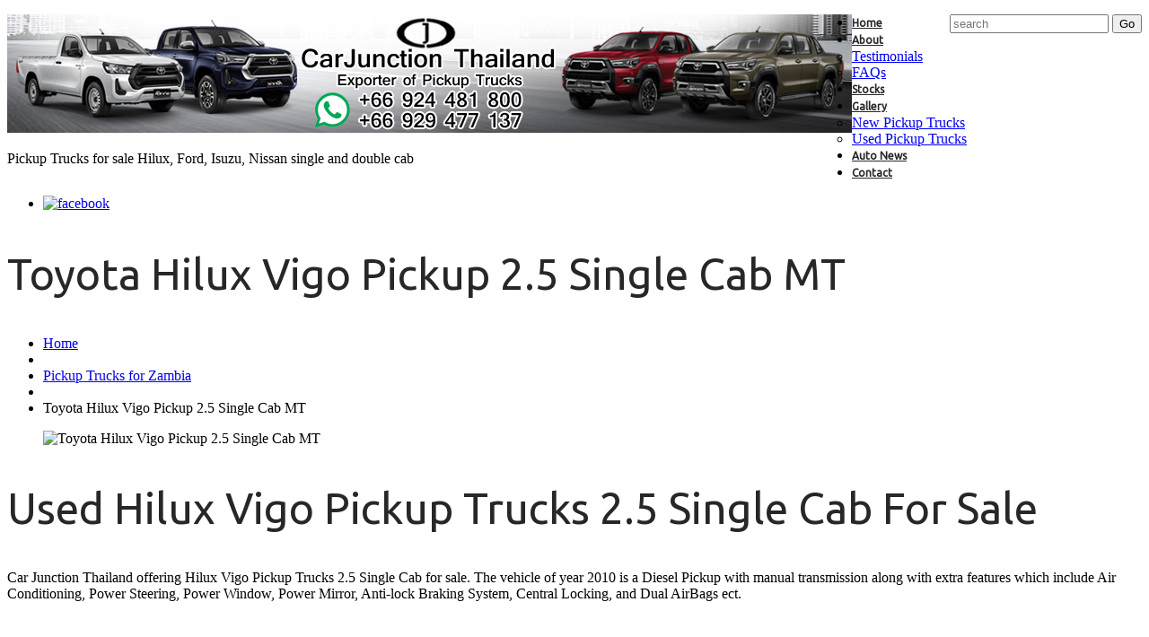

--- FILE ---
content_type: text/html; charset=UTF-8
request_url: https://www.pickups4africa.com/toyota-hilux-vigo-pickup-2-5-single-cab-mt/
body_size: 17542
content:
<!DOCTYPE html>
<!--[if lt IE 7 ]><html class="ie ie6" dir="ltr" lang="en-US"> <![endif]-->
<!--[if IE 7 ]><html class="ie ie7" dir="ltr" lang="en-US"> <![endif]-->
<!--[if IE 8 ]><html class="ie ie8" dir="ltr" lang="en-US"> <![endif]-->
<!--[if IE 9 ]><html class="ie ie9" dir="ltr" lang="en-US"> <![endif]-->
<!--[if (gt IE 9)|!(IE)]><!--><html dir="ltr" lang="en-US"> <!--<![endif]-->
<head>
	<title>Used Hilux Vigo Pickup Trucks 2.5 Single Cab For Sale | Single and Double cab Pickups for Zambia</title>
	<meta name="description" content="Used Hilux Vigo Pickup Trucks 2.5 Single Cab For Sale | Single and Double cab Pickups for Zambia | Pickup Trucks for sale Hilux, Ford, Isuzu, Nissan single and double cab" />
	<meta charset="UTF-8" />
	<meta name="viewport" content="width=device-width, initial-scale=1.0">
	<link rel="profile" href="//gmpg.org/xfn/11" />
		<link rel="icon" href="https://www.pickups4africa.com/wp-content/themes/theme52831/favicon.ico" type="image/x-icon" />
		<link rel="pingback" href="https://www.pickups4africa.com/xmlrpc.php" />
	<link rel="alternate" type="application/rss+xml" title="Single and Double cab Pickups for Zambia" href="https://www.pickups4africa.com/feed/" />
	<link rel="alternate" type="application/atom+xml" title="Single and Double cab Pickups for Zambia" href="https://www.pickups4africa.com/feed/atom/" />
	<link rel="stylesheet" type="text/css" media="all" href="https://www.pickups4africa.com/wp-content/themes/theme52831/bootstrap/css/bootstrap.css" />
	<link rel="stylesheet" type="text/css" media="all" href="https://www.pickups4africa.com/wp-content/themes/theme52831/bootstrap/css/responsive.css" />
	<link rel="stylesheet" type="text/css" media="all" href="https://www.pickups4africa.com/wp-content/themes/CherryFramework/css/camera.css" />
	<link rel="stylesheet" type="text/css" media="all" href="https://www.pickups4africa.com/wp-content/themes/theme52831/style.css" />
	
		<!-- All in One SEO 4.9.3 - aioseo.com -->
	<meta name="description" content="CJ Thailand offering Hilux Vigo Pickup Trucks 2.5 Single Cab for sale. This model of year 2010 is a Diesel Pickup with manual transmission. Air Conditioning, Power Steering, Power Window, Power Mirror, Anti-lock Braking System, Central Locking, and Dual AirBags ect. are some prominent features of this vehicle." />
	<meta name="robots" content="max-image-preview:large" />
	<meta name="google-site-verification" content="CA7SXziXrgkj2-h_H4JVmUAPNwrMQ8z5yoYXjhR2QmQ" />
	<meta name="keywords" content="single cab diesel manual pickups,pickup trucks for zambia" />
	<link rel="canonical" href="https://www.pickups4africa.com/toyota-hilux-vigo-pickup-2-5-single-cab-mt/" />
	<meta name="generator" content="All in One SEO (AIOSEO) 4.9.3" />
		<script type="application/ld+json" class="aioseo-schema">
			{"@context":"https:\/\/schema.org","@graph":[{"@type":"Article","@id":"https:\/\/www.pickups4africa.com\/toyota-hilux-vigo-pickup-2-5-single-cab-mt\/#article","name":"Used Hilux Vigo Pickup Trucks 2.5 Single Cab For Sale | Single and Double cab Pickups for Zambia","headline":"Toyota Hilux Vigo Pickup 2.5 Single Cab MT","author":{"@id":"https:\/\/www.pickups4africa.com\/author\/#author"},"publisher":{"@id":"https:\/\/www.pickups4africa.com\/#organization"},"image":{"@type":"ImageObject","url":"https:\/\/www.pickups4africa.com\/wp-content\/uploads\/2018\/04\/03-6.jpg","width":578,"height":387},"datePublished":"2018-04-11T11:23:27+00:00","dateModified":"2019-12-05T10:45:37+00:00","inLanguage":"en-US","mainEntityOfPage":{"@id":"https:\/\/www.pickups4africa.com\/toyota-hilux-vigo-pickup-2-5-single-cab-mt\/#webpage"},"isPartOf":{"@id":"https:\/\/www.pickups4africa.com\/toyota-hilux-vigo-pickup-2-5-single-cab-mt\/#webpage"},"articleSection":"Pickup Trucks for Zambia, Single Cab diesel manual pickups"},{"@type":"BreadcrumbList","@id":"https:\/\/www.pickups4africa.com\/toyota-hilux-vigo-pickup-2-5-single-cab-mt\/#breadcrumblist","itemListElement":[{"@type":"ListItem","@id":"https:\/\/www.pickups4africa.com#listItem","position":1,"name":"Home","item":"https:\/\/www.pickups4africa.com","nextItem":{"@type":"ListItem","@id":"https:\/\/www.pickups4africa.com\/category\/pickup-trucks-for-zambia\/#listItem","name":"Pickup Trucks for Zambia"}},{"@type":"ListItem","@id":"https:\/\/www.pickups4africa.com\/category\/pickup-trucks-for-zambia\/#listItem","position":2,"name":"Pickup Trucks for Zambia","item":"https:\/\/www.pickups4africa.com\/category\/pickup-trucks-for-zambia\/","nextItem":{"@type":"ListItem","@id":"https:\/\/www.pickups4africa.com\/toyota-hilux-vigo-pickup-2-5-single-cab-mt\/#listItem","name":"Toyota Hilux Vigo Pickup 2.5 Single Cab MT"},"previousItem":{"@type":"ListItem","@id":"https:\/\/www.pickups4africa.com#listItem","name":"Home"}},{"@type":"ListItem","@id":"https:\/\/www.pickups4africa.com\/toyota-hilux-vigo-pickup-2-5-single-cab-mt\/#listItem","position":3,"name":"Toyota Hilux Vigo Pickup 2.5 Single Cab MT","previousItem":{"@type":"ListItem","@id":"https:\/\/www.pickups4africa.com\/category\/pickup-trucks-for-zambia\/#listItem","name":"Pickup Trucks for Zambia"}}]},{"@type":"Organization","@id":"https:\/\/www.pickups4africa.com\/#organization","name":"Pickups 4 Africa","description":"Pickup Trucks for sale Hilux, Ford, Isuzu, Nissan single and double cab","url":"https:\/\/www.pickups4africa.com\/","telephone":"+66 929 477 137","sameAs":["https:\/\/www.facebook.com\/CarJunctionThailand"]},{"@type":"Person","@id":"https:\/\/www.pickups4africa.com\/author\/#author","url":"https:\/\/www.pickups4africa.com\/author\/"},{"@type":"WebPage","@id":"https:\/\/www.pickups4africa.com\/toyota-hilux-vigo-pickup-2-5-single-cab-mt\/#webpage","url":"https:\/\/www.pickups4africa.com\/toyota-hilux-vigo-pickup-2-5-single-cab-mt\/","name":"Used Hilux Vigo Pickup Trucks 2.5 Single Cab For Sale | Single and Double cab Pickups for Zambia","description":"CJ Thailand offering Hilux Vigo Pickup Trucks 2.5 Single Cab for sale. This model of year 2010 is a Diesel Pickup with manual transmission. Air Conditioning, Power Steering, Power Window, Power Mirror, Anti-lock Braking System, Central Locking, and Dual AirBags ect. are some prominent features of this vehicle.","inLanguage":"en-US","isPartOf":{"@id":"https:\/\/www.pickups4africa.com\/#website"},"breadcrumb":{"@id":"https:\/\/www.pickups4africa.com\/toyota-hilux-vigo-pickup-2-5-single-cab-mt\/#breadcrumblist"},"author":{"@id":"https:\/\/www.pickups4africa.com\/author\/#author"},"creator":{"@id":"https:\/\/www.pickups4africa.com\/author\/#author"},"image":{"@type":"ImageObject","url":"https:\/\/www.pickups4africa.com\/wp-content\/uploads\/2018\/04\/03-6.jpg","@id":"https:\/\/www.pickups4africa.com\/toyota-hilux-vigo-pickup-2-5-single-cab-mt\/#mainImage","width":578,"height":387},"primaryImageOfPage":{"@id":"https:\/\/www.pickups4africa.com\/toyota-hilux-vigo-pickup-2-5-single-cab-mt\/#mainImage"},"datePublished":"2018-04-11T11:23:27+00:00","dateModified":"2019-12-05T10:45:37+00:00"},{"@type":"WebSite","@id":"https:\/\/www.pickups4africa.com\/#website","url":"https:\/\/www.pickups4africa.com\/","name":"Single and Double cab Pickups for Zambia","description":"Pickup Trucks for sale Hilux, Ford, Isuzu, Nissan single and double cab","inLanguage":"en-US","publisher":{"@id":"https:\/\/www.pickups4africa.com\/#organization"}}]}
		</script>
		<!-- All in One SEO -->

<link rel='dns-prefetch' href='//maps.googleapis.com' />
<link rel='dns-prefetch' href='//netdna.bootstrapcdn.com' />
<link rel='dns-prefetch' href='//fonts.googleapis.com' />
<link rel="alternate" type="application/rss+xml" title="Single and Double cab Pickups for Zambia &raquo; Feed" href="https://www.pickups4africa.com/feed/" />
<link rel="alternate" type="application/rss+xml" title="Single and Double cab Pickups for Zambia &raquo; Comments Feed" href="https://www.pickups4africa.com/comments/feed/" />
<link rel="alternate" type="application/rss+xml" title="Single and Double cab Pickups for Zambia &raquo; Toyota Hilux Vigo Pickup 2.5 Single Cab MT Comments Feed" href="https://www.pickups4africa.com/toyota-hilux-vigo-pickup-2-5-single-cab-mt/feed/" />
<link rel="alternate" title="oEmbed (JSON)" type="application/json+oembed" href="https://www.pickups4africa.com/wp-json/oembed/1.0/embed?url=https%3A%2F%2Fwww.pickups4africa.com%2Ftoyota-hilux-vigo-pickup-2-5-single-cab-mt%2F" />
<link rel="alternate" title="oEmbed (XML)" type="text/xml+oembed" href="https://www.pickups4africa.com/wp-json/oembed/1.0/embed?url=https%3A%2F%2Fwww.pickups4africa.com%2Ftoyota-hilux-vigo-pickup-2-5-single-cab-mt%2F&#038;format=xml" />
<style id='wp-img-auto-sizes-contain-inline-css' type='text/css'>
img:is([sizes=auto i],[sizes^="auto," i]){contain-intrinsic-size:3000px 1500px}
/*# sourceURL=wp-img-auto-sizes-contain-inline-css */
</style>
<link rel='stylesheet' id='flexslider-css' href='https://www.pickups4africa.com/wp-content/plugins/cherry-plugin/lib/js/FlexSlider/flexslider.css?ver=2.2.0' type='text/css' media='all' />
<link rel='stylesheet' id='owl-carousel-css' href='https://www.pickups4africa.com/wp-content/plugins/cherry-plugin/lib/js/owl-carousel/owl.carousel.css?ver=1.24' type='text/css' media='all' />
<link rel='stylesheet' id='owl-theme-css' href='https://www.pickups4africa.com/wp-content/plugins/cherry-plugin/lib/js/owl-carousel/owl.theme.css?ver=1.24' type='text/css' media='all' />
<link rel='stylesheet' id='font-awesome-css' href='//netdna.bootstrapcdn.com/font-awesome/3.2.1/css/font-awesome.css?ver=3.2.1' type='text/css' media='all' />
<link rel='stylesheet' id='cherry-plugin-css' href='https://www.pickups4africa.com/wp-content/plugins/cherry-plugin/includes/css/cherry-plugin.css?ver=1.2.8.1' type='text/css' media='all' />
<style id='wp-emoji-styles-inline-css' type='text/css'>

	img.wp-smiley, img.emoji {
		display: inline !important;
		border: none !important;
		box-shadow: none !important;
		height: 1em !important;
		width: 1em !important;
		margin: 0 0.07em !important;
		vertical-align: -0.1em !important;
		background: none !important;
		padding: 0 !important;
	}
/*# sourceURL=wp-emoji-styles-inline-css */
</style>
<style id='wp-block-library-inline-css' type='text/css'>
:root{--wp-block-synced-color:#7a00df;--wp-block-synced-color--rgb:122,0,223;--wp-bound-block-color:var(--wp-block-synced-color);--wp-editor-canvas-background:#ddd;--wp-admin-theme-color:#007cba;--wp-admin-theme-color--rgb:0,124,186;--wp-admin-theme-color-darker-10:#006ba1;--wp-admin-theme-color-darker-10--rgb:0,107,160.5;--wp-admin-theme-color-darker-20:#005a87;--wp-admin-theme-color-darker-20--rgb:0,90,135;--wp-admin-border-width-focus:2px}@media (min-resolution:192dpi){:root{--wp-admin-border-width-focus:1.5px}}.wp-element-button{cursor:pointer}:root .has-very-light-gray-background-color{background-color:#eee}:root .has-very-dark-gray-background-color{background-color:#313131}:root .has-very-light-gray-color{color:#eee}:root .has-very-dark-gray-color{color:#313131}:root .has-vivid-green-cyan-to-vivid-cyan-blue-gradient-background{background:linear-gradient(135deg,#00d084,#0693e3)}:root .has-purple-crush-gradient-background{background:linear-gradient(135deg,#34e2e4,#4721fb 50%,#ab1dfe)}:root .has-hazy-dawn-gradient-background{background:linear-gradient(135deg,#faaca8,#dad0ec)}:root .has-subdued-olive-gradient-background{background:linear-gradient(135deg,#fafae1,#67a671)}:root .has-atomic-cream-gradient-background{background:linear-gradient(135deg,#fdd79a,#004a59)}:root .has-nightshade-gradient-background{background:linear-gradient(135deg,#330968,#31cdcf)}:root .has-midnight-gradient-background{background:linear-gradient(135deg,#020381,#2874fc)}:root{--wp--preset--font-size--normal:16px;--wp--preset--font-size--huge:42px}.has-regular-font-size{font-size:1em}.has-larger-font-size{font-size:2.625em}.has-normal-font-size{font-size:var(--wp--preset--font-size--normal)}.has-huge-font-size{font-size:var(--wp--preset--font-size--huge)}.has-text-align-center{text-align:center}.has-text-align-left{text-align:left}.has-text-align-right{text-align:right}.has-fit-text{white-space:nowrap!important}#end-resizable-editor-section{display:none}.aligncenter{clear:both}.items-justified-left{justify-content:flex-start}.items-justified-center{justify-content:center}.items-justified-right{justify-content:flex-end}.items-justified-space-between{justify-content:space-between}.screen-reader-text{border:0;clip-path:inset(50%);height:1px;margin:-1px;overflow:hidden;padding:0;position:absolute;width:1px;word-wrap:normal!important}.screen-reader-text:focus{background-color:#ddd;clip-path:none;color:#444;display:block;font-size:1em;height:auto;left:5px;line-height:normal;padding:15px 23px 14px;text-decoration:none;top:5px;width:auto;z-index:100000}html :where(.has-border-color){border-style:solid}html :where([style*=border-top-color]){border-top-style:solid}html :where([style*=border-right-color]){border-right-style:solid}html :where([style*=border-bottom-color]){border-bottom-style:solid}html :where([style*=border-left-color]){border-left-style:solid}html :where([style*=border-width]){border-style:solid}html :where([style*=border-top-width]){border-top-style:solid}html :where([style*=border-right-width]){border-right-style:solid}html :where([style*=border-bottom-width]){border-bottom-style:solid}html :where([style*=border-left-width]){border-left-style:solid}html :where(img[class*=wp-image-]){height:auto;max-width:100%}:where(figure){margin:0 0 1em}html :where(.is-position-sticky){--wp-admin--admin-bar--position-offset:var(--wp-admin--admin-bar--height,0px)}@media screen and (max-width:600px){html :where(.is-position-sticky){--wp-admin--admin-bar--position-offset:0px}}

/*# sourceURL=wp-block-library-inline-css */
</style><style id='global-styles-inline-css' type='text/css'>
:root{--wp--preset--aspect-ratio--square: 1;--wp--preset--aspect-ratio--4-3: 4/3;--wp--preset--aspect-ratio--3-4: 3/4;--wp--preset--aspect-ratio--3-2: 3/2;--wp--preset--aspect-ratio--2-3: 2/3;--wp--preset--aspect-ratio--16-9: 16/9;--wp--preset--aspect-ratio--9-16: 9/16;--wp--preset--color--black: #000000;--wp--preset--color--cyan-bluish-gray: #abb8c3;--wp--preset--color--white: #ffffff;--wp--preset--color--pale-pink: #f78da7;--wp--preset--color--vivid-red: #cf2e2e;--wp--preset--color--luminous-vivid-orange: #ff6900;--wp--preset--color--luminous-vivid-amber: #fcb900;--wp--preset--color--light-green-cyan: #7bdcb5;--wp--preset--color--vivid-green-cyan: #00d084;--wp--preset--color--pale-cyan-blue: #8ed1fc;--wp--preset--color--vivid-cyan-blue: #0693e3;--wp--preset--color--vivid-purple: #9b51e0;--wp--preset--gradient--vivid-cyan-blue-to-vivid-purple: linear-gradient(135deg,rgb(6,147,227) 0%,rgb(155,81,224) 100%);--wp--preset--gradient--light-green-cyan-to-vivid-green-cyan: linear-gradient(135deg,rgb(122,220,180) 0%,rgb(0,208,130) 100%);--wp--preset--gradient--luminous-vivid-amber-to-luminous-vivid-orange: linear-gradient(135deg,rgb(252,185,0) 0%,rgb(255,105,0) 100%);--wp--preset--gradient--luminous-vivid-orange-to-vivid-red: linear-gradient(135deg,rgb(255,105,0) 0%,rgb(207,46,46) 100%);--wp--preset--gradient--very-light-gray-to-cyan-bluish-gray: linear-gradient(135deg,rgb(238,238,238) 0%,rgb(169,184,195) 100%);--wp--preset--gradient--cool-to-warm-spectrum: linear-gradient(135deg,rgb(74,234,220) 0%,rgb(151,120,209) 20%,rgb(207,42,186) 40%,rgb(238,44,130) 60%,rgb(251,105,98) 80%,rgb(254,248,76) 100%);--wp--preset--gradient--blush-light-purple: linear-gradient(135deg,rgb(255,206,236) 0%,rgb(152,150,240) 100%);--wp--preset--gradient--blush-bordeaux: linear-gradient(135deg,rgb(254,205,165) 0%,rgb(254,45,45) 50%,rgb(107,0,62) 100%);--wp--preset--gradient--luminous-dusk: linear-gradient(135deg,rgb(255,203,112) 0%,rgb(199,81,192) 50%,rgb(65,88,208) 100%);--wp--preset--gradient--pale-ocean: linear-gradient(135deg,rgb(255,245,203) 0%,rgb(182,227,212) 50%,rgb(51,167,181) 100%);--wp--preset--gradient--electric-grass: linear-gradient(135deg,rgb(202,248,128) 0%,rgb(113,206,126) 100%);--wp--preset--gradient--midnight: linear-gradient(135deg,rgb(2,3,129) 0%,rgb(40,116,252) 100%);--wp--preset--font-size--small: 13px;--wp--preset--font-size--medium: 20px;--wp--preset--font-size--large: 36px;--wp--preset--font-size--x-large: 42px;--wp--preset--spacing--20: 0.44rem;--wp--preset--spacing--30: 0.67rem;--wp--preset--spacing--40: 1rem;--wp--preset--spacing--50: 1.5rem;--wp--preset--spacing--60: 2.25rem;--wp--preset--spacing--70: 3.38rem;--wp--preset--spacing--80: 5.06rem;--wp--preset--shadow--natural: 6px 6px 9px rgba(0, 0, 0, 0.2);--wp--preset--shadow--deep: 12px 12px 50px rgba(0, 0, 0, 0.4);--wp--preset--shadow--sharp: 6px 6px 0px rgba(0, 0, 0, 0.2);--wp--preset--shadow--outlined: 6px 6px 0px -3px rgb(255, 255, 255), 6px 6px rgb(0, 0, 0);--wp--preset--shadow--crisp: 6px 6px 0px rgb(0, 0, 0);}:where(.is-layout-flex){gap: 0.5em;}:where(.is-layout-grid){gap: 0.5em;}body .is-layout-flex{display: flex;}.is-layout-flex{flex-wrap: wrap;align-items: center;}.is-layout-flex > :is(*, div){margin: 0;}body .is-layout-grid{display: grid;}.is-layout-grid > :is(*, div){margin: 0;}:where(.wp-block-columns.is-layout-flex){gap: 2em;}:where(.wp-block-columns.is-layout-grid){gap: 2em;}:where(.wp-block-post-template.is-layout-flex){gap: 1.25em;}:where(.wp-block-post-template.is-layout-grid){gap: 1.25em;}.has-black-color{color: var(--wp--preset--color--black) !important;}.has-cyan-bluish-gray-color{color: var(--wp--preset--color--cyan-bluish-gray) !important;}.has-white-color{color: var(--wp--preset--color--white) !important;}.has-pale-pink-color{color: var(--wp--preset--color--pale-pink) !important;}.has-vivid-red-color{color: var(--wp--preset--color--vivid-red) !important;}.has-luminous-vivid-orange-color{color: var(--wp--preset--color--luminous-vivid-orange) !important;}.has-luminous-vivid-amber-color{color: var(--wp--preset--color--luminous-vivid-amber) !important;}.has-light-green-cyan-color{color: var(--wp--preset--color--light-green-cyan) !important;}.has-vivid-green-cyan-color{color: var(--wp--preset--color--vivid-green-cyan) !important;}.has-pale-cyan-blue-color{color: var(--wp--preset--color--pale-cyan-blue) !important;}.has-vivid-cyan-blue-color{color: var(--wp--preset--color--vivid-cyan-blue) !important;}.has-vivid-purple-color{color: var(--wp--preset--color--vivid-purple) !important;}.has-black-background-color{background-color: var(--wp--preset--color--black) !important;}.has-cyan-bluish-gray-background-color{background-color: var(--wp--preset--color--cyan-bluish-gray) !important;}.has-white-background-color{background-color: var(--wp--preset--color--white) !important;}.has-pale-pink-background-color{background-color: var(--wp--preset--color--pale-pink) !important;}.has-vivid-red-background-color{background-color: var(--wp--preset--color--vivid-red) !important;}.has-luminous-vivid-orange-background-color{background-color: var(--wp--preset--color--luminous-vivid-orange) !important;}.has-luminous-vivid-amber-background-color{background-color: var(--wp--preset--color--luminous-vivid-amber) !important;}.has-light-green-cyan-background-color{background-color: var(--wp--preset--color--light-green-cyan) !important;}.has-vivid-green-cyan-background-color{background-color: var(--wp--preset--color--vivid-green-cyan) !important;}.has-pale-cyan-blue-background-color{background-color: var(--wp--preset--color--pale-cyan-blue) !important;}.has-vivid-cyan-blue-background-color{background-color: var(--wp--preset--color--vivid-cyan-blue) !important;}.has-vivid-purple-background-color{background-color: var(--wp--preset--color--vivid-purple) !important;}.has-black-border-color{border-color: var(--wp--preset--color--black) !important;}.has-cyan-bluish-gray-border-color{border-color: var(--wp--preset--color--cyan-bluish-gray) !important;}.has-white-border-color{border-color: var(--wp--preset--color--white) !important;}.has-pale-pink-border-color{border-color: var(--wp--preset--color--pale-pink) !important;}.has-vivid-red-border-color{border-color: var(--wp--preset--color--vivid-red) !important;}.has-luminous-vivid-orange-border-color{border-color: var(--wp--preset--color--luminous-vivid-orange) !important;}.has-luminous-vivid-amber-border-color{border-color: var(--wp--preset--color--luminous-vivid-amber) !important;}.has-light-green-cyan-border-color{border-color: var(--wp--preset--color--light-green-cyan) !important;}.has-vivid-green-cyan-border-color{border-color: var(--wp--preset--color--vivid-green-cyan) !important;}.has-pale-cyan-blue-border-color{border-color: var(--wp--preset--color--pale-cyan-blue) !important;}.has-vivid-cyan-blue-border-color{border-color: var(--wp--preset--color--vivid-cyan-blue) !important;}.has-vivid-purple-border-color{border-color: var(--wp--preset--color--vivid-purple) !important;}.has-vivid-cyan-blue-to-vivid-purple-gradient-background{background: var(--wp--preset--gradient--vivid-cyan-blue-to-vivid-purple) !important;}.has-light-green-cyan-to-vivid-green-cyan-gradient-background{background: var(--wp--preset--gradient--light-green-cyan-to-vivid-green-cyan) !important;}.has-luminous-vivid-amber-to-luminous-vivid-orange-gradient-background{background: var(--wp--preset--gradient--luminous-vivid-amber-to-luminous-vivid-orange) !important;}.has-luminous-vivid-orange-to-vivid-red-gradient-background{background: var(--wp--preset--gradient--luminous-vivid-orange-to-vivid-red) !important;}.has-very-light-gray-to-cyan-bluish-gray-gradient-background{background: var(--wp--preset--gradient--very-light-gray-to-cyan-bluish-gray) !important;}.has-cool-to-warm-spectrum-gradient-background{background: var(--wp--preset--gradient--cool-to-warm-spectrum) !important;}.has-blush-light-purple-gradient-background{background: var(--wp--preset--gradient--blush-light-purple) !important;}.has-blush-bordeaux-gradient-background{background: var(--wp--preset--gradient--blush-bordeaux) !important;}.has-luminous-dusk-gradient-background{background: var(--wp--preset--gradient--luminous-dusk) !important;}.has-pale-ocean-gradient-background{background: var(--wp--preset--gradient--pale-ocean) !important;}.has-electric-grass-gradient-background{background: var(--wp--preset--gradient--electric-grass) !important;}.has-midnight-gradient-background{background: var(--wp--preset--gradient--midnight) !important;}.has-small-font-size{font-size: var(--wp--preset--font-size--small) !important;}.has-medium-font-size{font-size: var(--wp--preset--font-size--medium) !important;}.has-large-font-size{font-size: var(--wp--preset--font-size--large) !important;}.has-x-large-font-size{font-size: var(--wp--preset--font-size--x-large) !important;}
/*# sourceURL=global-styles-inline-css */
</style>

<style id='classic-theme-styles-inline-css' type='text/css'>
/*! This file is auto-generated */
.wp-block-button__link{color:#fff;background-color:#32373c;border-radius:9999px;box-shadow:none;text-decoration:none;padding:calc(.667em + 2px) calc(1.333em + 2px);font-size:1.125em}.wp-block-file__button{background:#32373c;color:#fff;text-decoration:none}
/*# sourceURL=/wp-includes/css/classic-themes.min.css */
</style>
<link rel='stylesheet' id='theme52831-css' href='https://www.pickups4africa.com/wp-content/themes/theme52831/main-style.css' type='text/css' media='all' />
<link rel='stylesheet' id='magnific-popup-css' href='https://www.pickups4africa.com/wp-content/themes/CherryFramework/css/magnific-popup.css?ver=0.9.3' type='text/css' media='all' />
<link rel='stylesheet' id='options_typography_Ubuntu-css' href='//fonts.googleapis.com/css?family=Ubuntu&#038;subset=latin' type='text/css' media='all' />
<link rel='stylesheet' id='options_typography_Asap-css' href='//fonts.googleapis.com/css?family=Asap&#038;subset=latin' type='text/css' media='all' />
<script type="text/javascript" src="https://www.pickups4africa.com/wp-content/themes/CherryFramework/js/jquery-1.7.2.min.js?ver=1.7.2" id="jquery-js"></script>
<script type="text/javascript" src="https://www.pickups4africa.com/wp-content/plugins/cherry-plugin/lib/js/jquery.easing.1.3.js?ver=1.3" id="easing-js"></script>
<script type="text/javascript" src="https://www.pickups4africa.com/wp-content/plugins/cherry-plugin/lib/js/elasti-carousel/jquery.elastislide.js?ver=1.2.8.1" id="elastislide-js"></script>
<script type="text/javascript" src="//maps.googleapis.com/maps/api/js?v=3.exp&amp;ver=6.9" id="googlemapapis-js"></script>
<script type="text/javascript" src="https://www.pickups4africa.com/wp-content/themes/theme52831/js/themeScript.js?ver=1.0" id="themeScript-js"></script>
<script type="text/javascript" src="https://www.pickups4africa.com/wp-content/themes/CherryFramework/js/jquery-migrate-1.2.1.min.js?ver=1.2.1" id="migrate-js"></script>
<script type="text/javascript" src="https://www.pickups4africa.com/wp-content/themes/CherryFramework/js/modernizr.js?ver=2.0.6" id="modernizr-js"></script>
<script type="text/javascript" src="https://www.pickups4africa.com/wp-content/themes/CherryFramework/js/jflickrfeed.js?ver=1.0" id="jflickrfeed-js"></script>
<script type="text/javascript" src="https://www.pickups4africa.com/wp-content/themes/CherryFramework/js/custom.js?ver=1.0" id="custom-js"></script>
<script type="text/javascript" src="https://www.pickups4africa.com/wp-content/themes/CherryFramework/bootstrap/js/bootstrap.min.js?ver=2.3.0" id="bootstrap-js"></script>
<link rel="https://api.w.org/" href="https://www.pickups4africa.com/wp-json/" /><link rel="alternate" title="JSON" type="application/json" href="https://www.pickups4africa.com/wp-json/wp/v2/posts/2364" /><link rel="EditURI" type="application/rsd+xml" title="RSD" href="https://www.pickups4africa.com/xmlrpc.php?rsd" />
<meta name="generator" content="WordPress 6.9" />
<link rel='shortlink' href='https://www.pickups4africa.com/?p=2364' />
<script>
 var system_folder = 'https://www.pickups4africa.com/wp-content/themes/CherryFramework/admin/data_management/',
	 CHILD_URL ='https://www.pickups4africa.com/wp-content/themes/theme52831',
	 PARENT_URL = 'https://www.pickups4africa.com/wp-content/themes/CherryFramework', 
	 CURRENT_THEME = 'theme52831'</script>
<style type='text/css'>

</style>
<style type='text/css'>
h1 { font: normal 48px/58px Ubuntu;  color:#262728; }
h2 { font: normal 48px/58px Asap;  color:#262728; }
h3 { font: normal 48px/58px Ubuntu;  color:#262728; }
h4 { font: normal 18px/24px Ubuntu;  color:#4d4f50; }
h5 { font: normal 18px/24px Ubuntu;  color:#4d4f50; }
h6 { font: italic 10px/18px Ubuntu;  color:#ff5857; }
body { font-weight: normal;}
.logo_h__txt, .logo_link { font: normal 62px/62px Ubuntu;  color:#262728; }
.sf-menu > li > a { font: bold 12px/18px Ubuntu;  color:#262728; }
.nav.footer-nav a { font: normal 12px/20px Ubuntu;  color:#757879; }
</style>
<link rel="icon" href="https://www.pickups4africa.com/wp-content/uploads/2018/04/cropped-FB-Pic-32x32.png" sizes="32x32" />
<link rel="icon" href="https://www.pickups4africa.com/wp-content/uploads/2018/04/cropped-FB-Pic-192x192.png" sizes="192x192" />
<link rel="apple-touch-icon" href="https://www.pickups4africa.com/wp-content/uploads/2018/04/cropped-FB-Pic-180x180.png" />
<meta name="msapplication-TileImage" content="https://www.pickups4africa.com/wp-content/uploads/2018/04/cropped-FB-Pic-270x270.png" />
		<!--[if lt IE 9]>
		<div id="ie7-alert" style="width: 100%; text-align:center;">
			<img src="http://tmbhtest.com/images/ie7.jpg" alt="Upgrade IE 8" width="640" height="344" border="0" usemap="#Map" />
			<map name="Map" id="Map"><area shape="rect" coords="496,201,604,329" href="http://www.microsoft.com/windows/internet-explorer/default.aspx" target="_blank" alt="Download Interent Explorer" /><area shape="rect" coords="380,201,488,329" href="http://www.apple.com/safari/download/" target="_blank" alt="Download Apple Safari" /><area shape="rect" coords="268,202,376,330" href="http://www.opera.com/download/" target="_blank" alt="Download Opera" /><area shape="rect" coords="155,202,263,330" href="http://www.mozilla.com/" target="_blank" alt="Download Firefox" /><area shape="rect" coords="35,201,143,329" href="http://www.google.com/chrome" target="_blank" alt="Download Google Chrome" />
			</map>
		</div>
	<![endif]-->
	<!--[if gte IE 9]><!-->
		<script src="https://www.pickups4africa.com/wp-content/themes/CherryFramework/js/jquery.mobile.customized.min.js" type="text/javascript"></script>
		<script type="text/javascript">
			jQuery(function(){
				jQuery('.sf-menu').mobileMenu({defaultText: "Navigate to..."});
			});
		</script>
	<!--<![endif]-->
	<script type="text/javascript">
		// Init navigation menu
		jQuery(function(){
		// main navigation init
			jQuery('ul.sf-menu').superfish({
				delay: 1000, // the delay in milliseconds that the mouse can remain outside a sub-menu without it closing
				animation: {
					opacity: "show",
					height: "show"
				}, // used to animate the sub-menu open
				speed: "normal", // animation speed
				autoArrows: false, // generation of arrow mark-up (for submenu)
				disableHI: true // to disable hoverIntent detection
			});

		//Zoom fix
		//IPad/IPhone
			var viewportmeta = document.querySelector && document.querySelector('meta[name="viewport"]'),
				ua = navigator.userAgent,
				gestureStart = function () {
					viewportmeta.content = "width=device-width, minimum-scale=0.25, maximum-scale=1.6, initial-scale=1.0";
				},
				scaleFix = function () {
					if (viewportmeta && /iPhone|iPad/.test(ua) && !/Opera Mini/.test(ua)) {
						viewportmeta.content = "width=device-width, minimum-scale=1.0, maximum-scale=1.0";
						document.addEventListener("gesturestart", gestureStart, false);
					}
				};
			scaleFix();
		})
	</script>
	<!-- stick up menu -->
	<script type="text/javascript">
		jQuery(document).ready(function(){
			if(!device.mobile() && !device.tablet()){
				jQuery('header.header .header_block').tmStickUp({
					correctionSelector: jQuery('#wpadminbar')
				,	listenSelector: jQuery('.listenSelector')
				,	active: false				,	pseudo: true				});
			}
		})
	</script>
</head>

<body class="wp-singular post-template-default single single-post postid-2364 single-format-standard wp-theme-CherryFramework wp-child-theme-theme52831 cat-71-id">
	<div id="motopress-main" class="main-holder">
		<!--Begin #motopress-main-->
		<header class="motopress-wrapper header">
			<div class="container">
				<div class="row">
					<div class="span12" data-motopress-wrapper-file="wrapper/wrapper-header.php" data-motopress-wrapper-type="header" data-motopress-id="696da00de8411">
						
<div class="row">
	<div class="span12 hidden-phone" data-motopress-type="static" data-motopress-static-file="static/static-search.php">
		<!-- BEGIN SEARCH FORM -->
	<div class="search-form search-form__h hidden-phone clearfix">
		<form id="search-header" class="navbar-form pull-right" method="get" action="https://www.pickups4africa.com/" accept-charset="utf-8">
			<input type="text" name="s" placeholder="search" class="search-form_it">
			<input type="submit" value="Go" id="search-form_is" class="search-form_is btn btn-primary">
		</form>
	</div>
<!-- END SEARCH FORM -->	</div>
</div>

<div class="row">
	<div class="span12" data-motopress-type="static" data-motopress-static-file="static/static-logo.php">
		<div class="center"><!-- BEGIN LOGO -->
<div class="logo pull-left">
									<a href="https://www.pickups4africa.com/" class="logo_h logo_h__img"><img src="https://www.pickups4africa.com/wp-content/uploads/2020/06/blog-banner-Hilux-New-shape.jpg" alt="Single and Double cab Pickups for Zambia" title="Pickup Trucks for sale Hilux, Ford, Isuzu, Nissan single and double cab"></a>
						<p class="logo_tagline">Pickup Trucks for sale Hilux, Ford, Isuzu, Nissan single and double cab</p><!-- Site Tagline -->
	</div>
<!-- END LOGO --></div>
	</div>
</div>

<div class="header_block">
	<div class="row">
		<div class="span8" data-motopress-type="static" data-motopress-static-file="static/static-nav.php">
			<!-- BEGIN MAIN NAVIGATION -->
<nav class="nav nav__primary clearfix">
<ul id="topnav" class="sf-menu"><li id="menu-item-2092" class="menu-item menu-item-type-post_type menu-item-object-page menu-item-home"><a href="https://www.pickups4africa.com/">Home</a></li>
<li id="menu-item-2095" class="menu-item menu-item-type-post_type menu-item-object-page menu-item-has-children"><a href="https://www.pickups4africa.com/about/">About</a>
<ul class="sub-menu">
	<li id="menu-item-2096" class="menu-item menu-item-type-post_type menu-item-object-page"><a href="https://www.pickups4africa.com/about/testimonials/">Testimonials</a></li>
	<li id="menu-item-2090" class="menu-item menu-item-type-post_type menu-item-object-page"><a href="https://www.pickups4africa.com/about/faqs/">FAQs</a></li>
</ul>
</li>
<li id="menu-item-2091" class="menu-item menu-item-type-post_type menu-item-object-page current_page_parent"><a href="https://www.pickups4africa.com/stocks/">Stocks</a></li>
<li id="menu-item-2093" class="menu-item menu-item-type-post_type menu-item-object-page menu-item-has-children"><a href="https://www.pickups4africa.com/portfolio/">Gallery</a>
<ul class="sub-menu">
	<li id="menu-item-2100" class="menu-item menu-item-type-post_type menu-item-object-page"><a href="https://www.pickups4africa.com/portfolio/new-pickup-trucks/">New Pickup Trucks</a></li>
	<li id="menu-item-2099" class="menu-item menu-item-type-post_type menu-item-object-page"><a href="https://www.pickups4africa.com/portfolio/used-pickup-trucks/">Used Pickup Trucks</a></li>
</ul>
</li>
<li id="menu-item-2094" class="menu-item menu-item-type-post_type menu-item-object-page"><a href="https://www.pickups4africa.com/auto-news/">Auto News</a></li>
<li id="menu-item-2089" class="menu-item menu-item-type-post_type menu-item-object-page"><a href="https://www.pickups4africa.com/contact/">Contact</a></li>
</ul></nav><!-- END MAIN NAVIGATION -->		</div>
		<div class="span4">
		
			<!-- Social Links -->
			<div class="social-nets-wrapper" data-motopress-type="static" data-motopress-static-file="static/static-social-networks.php">
				<ul class="social">
	<li><a href="https://www.facebook.com/CarJunctionThailand" title="facebook"><img src="https://www.pickups4africa.com/wp-content/themes/theme52831/images/social/facebook.png" alt="facebook"></a></li></ul>			</div>
			<!-- /Social Links -->
			
			<div class="authorization" data-motopress-type="static" data-motopress-static-file="static/static-login-out.php">
					
<div id="loginout" class="clearfix">
    </div>			</div>
			
		</div>
	</div>
</div>					</div>
				</div>
			</div>
		</header><div class="motopress-wrapper content-holder clearfix">
	<div class="container">
		<div class="row">
			<div class="span12" data-motopress-wrapper-file="single.php" data-motopress-wrapper-type="content">
				<div class="row">
					<div class="span12" data-motopress-type="static" data-motopress-static-file="static/static-title.php">
						<section class="title-section">
	<h1 class="title-header">
					Toyota Hilux Vigo Pickup 2.5 Single Cab MT	</h1>
				<!-- BEGIN BREADCRUMBS-->
			<ul class="breadcrumb breadcrumb__t"><li><a href="https://www.pickups4africa.com">Home</a></li><li class="divider"></li><li><a href="https://www.pickups4africa.com/category/pickup-trucks-for-zambia/">Pickup Trucks for Zambia</a></li><li class="divider"></li><li class="active">Toyota Hilux Vigo Pickup 2.5 Single Cab MT</li></ul>			<!-- END BREADCRUMBS -->
	</section><!-- .title-section -->
					</div>
				</div>
				<div class="row">
					<div class="span8 right right" id="content" data-motopress-type="loop" data-motopress-loop-file="loop/loop-single.php">
						<article id="post-2364" class="post__holder post-2364 post type-post status-publish format-standard has-post-thumbnail hentry category-pickup-trucks-for-zambia tag-single-cab-diesel-manual-pickups cat-71-id">
				<figure class="featured-thumbnail thumbnail large" ><img src="#post-2364" data-src="https://www.pickups4africa.com/wp-content/uploads/2018/04/03-6.jpg" alt="Toyota Hilux Vigo Pickup 2.5 Single Cab MT" ></figure>
				<!-- Post Content -->
		<div class="post_content">
			<h1>Used Hilux Vigo Pickup Trucks 2.5 Single Cab For Sale</h1>
<p>Car Junction Thailand offering Hilux Vigo Pickup Trucks 2.5 Single Cab for sale. The vehicle of year 2010 is a Diesel Pickup with manual transmission along with extra features which include Air Conditioning, Power Steering, Power Window, Power Mirror, Anti-lock Braking System, Central Locking, and Dual AirBags ect.</p>
<h2>Vigo Single Cab Details</h2>
<div style="overflow-x: auto;">
<table width="608">
<tbody>
<tr>
<td width="68">S.No.</td>
<td colspan="2" width="179">66720</td>
<td colspan="2" width="180">Make / Model</td>
<td width="180">Toyota / Hilux / Vigo</td>
</tr>
<tr>
<td width="68">Year</td>
<td colspan="2" width="179">2010</td>
<td colspan="2" width="180">Chassis</td>
<td width="180"></td>
</tr>
<tr>
<td width="68">Grade</td>
<td colspan="2" width="179">4 - Good Condition</td>
<td colspan="3" width="360"></td>
</tr>
<tr>
<td colspan="2" width="124">Driving Type</td>
<td colspan="2" width="164">Pickup Trucks</td>
<td colspan="2" width="319"></td>
</tr>
<tr>
<td colspan="2" width="124">Engine</td>
<td colspan="2" width="164">2.5 L</td>
<td colspan="2" width="319"></td>
</tr>
<tr>
<td colspan="2" width="124">Fuel</td>
<td colspan="2" width="164">Diesel</td>
<td colspan="2" width="319"></td>
</tr>
<tr>
<td colspan="2" width="124">Transmission</td>
<td colspan="2" width="164">Manual Gear</td>
<td colspan="2" width="319"></td>
</tr>
<tr>
<td colspan="2" width="124">Steering</td>
<td colspan="2" width="164">Right Hand Drive (RHD)</td>
<td colspan="2" width="319"></td>
</tr>
<tr>
<td colspan="2" width="124">Colour</td>
<td colspan="2" width="164">Silver</td>
<td colspan="2" width="319"></td>
</tr>
<tr>
<td colspan="2" width="124">Doors</td>
<td colspan="2" width="164">2</td>
<td colspan="2" width="319"></td>
</tr>
<tr>
<td colspan="2" width="124">Passenger Capacity</td>
<td colspan="2" width="164">2 seats</td>
<td colspan="2" width="319"></td>
</tr>
<tr>
<td colspan="2" width="124">Location</td>
<td colspan="2" width="164">Thailand</td>
<td colspan="2" width="319"></td>
</tr>
</tbody>
</table>
</div>
<p><img fetchpriority="high" decoding="async" class="alignnone size-medium wp-image-2411" src="https://www.pickups4africa.com/wp-content/uploads/2018/04/66720bHilux-Vigo2.5-Single-Cab4-300x201.jpg" alt="" width="300" height="201" srcset="https://www.pickups4africa.com/wp-content/uploads/2018/04/66720bHilux-Vigo2.5-Single-Cab4-300x201.jpg 300w, https://www.pickups4africa.com/wp-content/uploads/2018/04/66720bHilux-Vigo2.5-Single-Cab4.jpg 578w" sizes="(max-width: 300px) 100vw, 300px" /> <img decoding="async" class="alignnone size-medium wp-image-2412" src="https://www.pickups4africa.com/wp-content/uploads/2018/04/66720Hilux-Vigo2.5-Single-Cab-300x201.jpg" alt="" width="300" height="201" srcset="https://www.pickups4africa.com/wp-content/uploads/2018/04/66720Hilux-Vigo2.5-Single-Cab-300x201.jpg 300w, https://www.pickups4africa.com/wp-content/uploads/2018/04/66720Hilux-Vigo2.5-Single-Cab.jpg 578w" sizes="(max-width: 300px) 100vw, 300px" /></p>
<p><img decoding="async" class="alignnone size-medium wp-image-2413" src="https://www.pickups4africa.com/wp-content/uploads/2018/04/66720Hilux-Vigo2.5-Single-Cab2-300x201.jpg" alt="" width="300" height="201" srcset="https://www.pickups4africa.com/wp-content/uploads/2018/04/66720Hilux-Vigo2.5-Single-Cab2-300x201.jpg 300w, https://www.pickups4africa.com/wp-content/uploads/2018/04/66720Hilux-Vigo2.5-Single-Cab2.jpg 578w" sizes="(max-width: 300px) 100vw, 300px" /> <img loading="lazy" decoding="async" class="alignnone size-medium wp-image-2414" src="https://www.pickups4africa.com/wp-content/uploads/2018/04/66720Hilux-Vigo2.5-Single-Cab3-300x201.jpg" alt="" width="300" height="201" srcset="https://www.pickups4africa.com/wp-content/uploads/2018/04/66720Hilux-Vigo2.5-Single-Cab3-300x201.jpg 300w, https://www.pickups4africa.com/wp-content/uploads/2018/04/66720Hilux-Vigo2.5-Single-Cab3.jpg 578w" sizes="auto, (max-width: 300px) 100vw, 300px" /></p>
<p>&nbsp;</p>
<h2><strong>Enquiry Form </strong></h2>
<p>Please fill the below provided form for your inquiries. You can mention the stock number for any particular vehicle of your interest.</p>
[contact-form-7 id="5" title="Contact form 1"]
			<div class="clear"></div>
		</div>
		<!-- //Post Content -->
		
		<!-- Post Meta -->
<div class="post_meta meta_type_line"><div class="post_meta_unite clearfix"><div class="meta_group clearfix">								<div class="post_category">
									<i class="icon-bookmark"></i>
									<a href="https://www.pickups4africa.com/category/pickup-trucks-for-zambia/" rel="category tag">Pickup Trucks for Zambia</a>								</div>
																<div class="post_date">
									<i class="icon-calendar"></i>
									<time datetime="2018-04-11T11:23:27">April 11, 2018</time>								</div>
																<div class="post_author">
									<i class="icon-user"></i>
																	</div>
																<div class="post_comment">
									<i class="icon-comments"></i>
									<a href="https://www.pickups4africa.com/toyota-hilux-vigo-pickup-2-5-single-cab-mt/#respond" class="comments-link" >No comments</a>								</div>
								</div><div class="meta_group clearfix"></div><div class="meta_group clearfix"></div></div></div><!--// Post Meta -->
</article><!-- .share-buttons -->

		<!-- Facebook Like Button -->
		<script>(function(d, s, id) {
			var js, fjs = d.getElementsByTagName(s)[0];
				if (d.getElementById(id)) {return;}
				js = d.createElement(s); js.id = id;
				js.src = "//connect.facebook.net/en_US/all.js#xfbml=1";
				fjs.parentNode.insertBefore(js, fjs);
			}(document, 'script', 'facebook-jssdk'));
		</script>

		<!-- Google+ Button -->
		<script type="text/javascript">
			(function() {
				var po = document.createElement('script'); po.type = 'text/javascript'; po.async = true;
				po.src = '//apis.google.com/js/plusone.js';
				var s = document.getElementsByTagName('script')[0]; s.parentNode.insertBefore(po, s);
			})();
		</script>
		<ul class="share-buttons unstyled clearfix">
			<li class="twitter">
				<a href="//twitter.com/share" class="twitter-share-button">Tweet this article</a>
				<script>!function(d,s,id){var js,fjs=d.getElementsByTagName(s)[0],p=/^http:/.test(d.location)?'http':'https';if(!d.getElementById(id)){js=d.createElement(s);js.id=id;js.src=p+'://platform.twitter.com/widgets.js';fjs.parentNode.insertBefore(js,fjs);}}(document, 'script', 'twitter-wjs');</script>
			</li>
			<li class="facebook">
				<div id="fb-root"></div><div class="fb-like" data-href="https://www.pickups4africa.com/toyota-hilux-vigo-pickup-2-5-single-cab-mt/" data-send="false" data-layout="button_count" data-width="100" data-show-faces="false" data-font="arial"></div>
			</li>
			<li class="google">
				<div class="g-plusone" data-size="medium" data-href="https://www.pickups4africa.com/toyota-hilux-vigo-pickup-2-5-single-cab-mt/"></div>
			</li>
			<li class="pinterest">
				<a href="javascript:void((function(){var e=document.createElement('script');e.setAttribute('type','text/javascript');e.setAttribute('charset','UTF-8');e.setAttribute('src','//assets.pinterest.com/js/pinmarklet.js?r='+Math.random()*99999999);document.body.appendChild(e)})());"><img src='//assets.pinterest.com/images/PinExt.png' alt=""/></a>
			</li>
		</ul><!-- //.share-buttons -->

	<div class="post-author clearfix">
	<h3 class="post-author_h">Written by </h3>
	<p class="post-author_gravatar"><img alt='' src='https://secure.gravatar.com/avatar/?s=80&#038;d=mm&#038;r=g' srcset='https://secure.gravatar.com/avatar/?s=160&#038;d=mm&#038;r=g 2x' class='avatar avatar-80 photo avatar-default' height='80' width='80' loading='lazy' decoding='async'/></p>
	<div class="post-author_desc">
	 
		<div class="post-author_link">
			<p>View all posts by: </p>
		</div>
	</div>
</div><!--.post-author-->

<div class="related-posts"><h3 class="related-posts_h">Related Posts</h3><ul class="related-posts_list clearfix"><li class="related-posts_item"><figure class="thumbnail featured-thumbnail"><a href="https://www.pickups4africa.com/2019-brand-new-pickup-trucks-for-africa/" title="2019 Brand New Pickup Trucks For Africa"><img data-src="https://www.pickups4africa.com/wp-content/uploads/2019/01/Ranger-Yellow-Automatic-2019-Meteor-Gray-250x150.jpg" alt="2019 Brand New Pickup Trucks For Africa" /></a></figure><a href="https://www.pickups4africa.com/2019-brand-new-pickup-trucks-for-africa/" >2019 Brand New Pickup Trucks For Africa</a></li><li class="related-posts_item"><figure class="thumbnail featured-thumbnail"><a href="https://www.pickups4africa.com/used-toyota-hilux-vigo-single-cab-manual-2-5l-diesel-y2014-for-sale/" title="Used Toyota Hilux Vigo Single Cab Manual 2.5L Diesel Y2014 for Sale"><img data-src="https://www.pickups4africa.com/wp-content/uploads/2018/10/01-250x150.jpg" alt="Used Toyota Hilux Vigo Single Cab Manual 2.5L Diesel Y2014 for Sale" /></a></figure><a href="https://www.pickups4africa.com/used-toyota-hilux-vigo-single-cab-manual-2-5l-diesel-y2014-for-sale/" >Used Toyota Hilux Vigo Single Cab Manual 2.5L Diesel Y2014 for Sale</a></li><li class="related-posts_item"><figure class="thumbnail featured-thumbnail"><a href="https://www.pickups4africa.com/toyota-hilux-revo-single-cab-pickups-2018-2-8l-diesel-mt-for-sale/" title="Toyota Hilux Revo Single Cab Pickups 2018, 2.8L Diesel MT for Sale"><img data-src="https://www.pickups4africa.com/wp-content/uploads/2018/08/Toyota-Hilux-Revo-Manual-2018-large-250x150.jpg" alt="Toyota Hilux Revo Single Cab Pickups 2018, 2.8L Diesel MT for Sale" /></a></figure><a href="https://www.pickups4africa.com/toyota-hilux-revo-single-cab-pickups-2018-2-8l-diesel-mt-for-sale/" >Toyota Hilux Revo Single Cab Pickups 2018, 2.8L Diesel MT for Sale</a></li><li class="related-posts_item"><figure class="thumbnail featured-thumbnail"><a href="https://www.pickups4africa.com/brand-new-toyota-hilux-revo-pickups-2018-mt-2-8l-diesel-for-sale/" title="Brand New Toyota Hilux Revo Pickups 2018 MT 2.8L Diesel for Sale"><img data-src="https://www.pickups4africa.com/wp-content/uploads/2018/08/Toyota-Hilux-Revo-White-Manual-2018-250x150.jpg" alt="Brand New Toyota Hilux Revo Pickups 2018 MT 2.8L Diesel for Sale" /></a></figure><a href="https://www.pickups4africa.com/brand-new-toyota-hilux-revo-pickups-2018-mt-2-8l-diesel-for-sale/" >Brand New Toyota Hilux Revo Pickups 2018 MT 2.8L Diesel for Sale</a></li></ul></div><!-- BEGIN Comments -->	
	
				<!-- If comments are open, but there are no comments. -->
		<p class="nocomments">No Comments Yet.</p>			
		

	
	<div id="respond">

	<h3>Leave a comment</h3>

	<div class="cancel-comment-reply">
		<small><a rel="nofollow" id="cancel-comment-reply-link" href="/toyota-hilux-vigo-pickup-2-5-single-cab-mt/#respond" style="display:none;">Click here to cancel reply.</a></small>
	</div>

	
	<form action="https://www.pickups4africa.com/wp-comments-post.php" method="post" id="commentform">

	
	<p class="field"><input type="text" name="author" id="author" value="Name*" onfocus="if(this.value=='Name*'){this.value=''}" onblur="if(this.value==''){this.value='Name*'}" size="22" tabindex="1" aria-required='true' /></p>

	<p class="field"><input type="text" name="email" id="email" value="Email (will not be published)*" onfocus="if(this.value=='Email (will not be published)*'){this.value=''}" onblur="if(this.value==''){this.value='Email (will not be published)*'}" size="22" tabindex="2" aria-required='true' /></p>

	<p class="field"><input type="text" name="url" id="url" value="Website" onfocus="if(this.value=='Website'){this.value=''}" onblur="if(this.value==''){this.value='Website'}" size="22" tabindex="3" /></p>

	
	<!-- <p>You may use these <abbr title="HyperText Markup Language">HTML</abbr> tags and attributes: <code>&lt;a href=&quot;&quot; title=&quot;&quot;&gt; &lt;abbr title=&quot;&quot;&gt; &lt;acronym title=&quot;&quot;&gt; &lt;b&gt; &lt;blockquote cite=&quot;&quot;&gt; &lt;cite&gt; &lt;code&gt; &lt;del datetime=&quot;&quot;&gt; &lt;em&gt; &lt;i&gt; &lt;q cite=&quot;&quot;&gt; &lt;s&gt; &lt;strike&gt; &lt;strong&gt; </code></small></p> -->

	<p><textarea name="comment" id="comment" cols="58" rows="10" tabindex="4" onfocus="if(this.value=='Your comment*'){this.value=''}" onblur="if(this.value==''){this.value='Your comment*'}">Your comment*</textarea></p>

	<p class="comment_submit"><input name="submit" type="submit" class="btn btn-primary" id="submit" tabindex="5" value="Submit Comment" />
		<input type='hidden' name='comment_post_ID' value='2364' id='comment_post_ID' />
<input type='hidden' name='comment_parent' id='comment_parent' value='0' />
	</p>
	
	</form>

		</div>

<!-- END Comments -->

					</div>
					<div class="span4 sidebar" id="sidebar" data-motopress-type="static-sidebar"  data-motopress-sidebar-file="sidebar.php">
						
<div id="categories-2" class="widget widget_categories"><h3>Categories</h3>
			<ul>
					<li class="cat-item cat-item-318"><a href="https://www.pickups4africa.com/category/brand-new-newly-arrived-toyota-hilux-revo-pickup-truck/">Brand New (Newly Arrived) Toyota Hilux Revo Pickup Truck</a>
</li>
	<li class="cat-item cat-item-7"><a href="https://www.pickups4africa.com/category/brand-new-pickup-trucks/">Brand New Pickup Trucks</a>
</li>
	<li class="cat-item cat-item-227"><a href="https://www.pickups4africa.com/category/used-hilux-revo-pickup-truck/double-cab-revo-rocco-pickups/">Double Cab Revo Rocco Pickups</a>
</li>
	<li class="cat-item cat-item-304"><a href="https://www.pickups4africa.com/category/ford-pickup-trucks/">Ford Pickup Trucks</a>
</li>
	<li class="cat-item cat-item-321"><a href="https://www.pickups4africa.com/category/ford-ranger-pickup-trucks/">Ford Ranger Pickup Trucks</a>
</li>
	<li class="cat-item cat-item-305"><a href="https://www.pickups4africa.com/category/isuzu-d-max-pickup-trucks/">Isuzu D-Max pickup trucks</a>
</li>
	<li class="cat-item cat-item-79"><a href="https://www.pickups4africa.com/category/brand-new-pickup-trucks/new-ford-pickup-trucks/">New Ford Pickup Trucks</a>
</li>
	<li class="cat-item cat-item-80"><a href="https://www.pickups4africa.com/category/brand-new-pickup-trucks/new-isuzu-pickup-trucks/">New Isuzu Pickup Trucks</a>
</li>
	<li class="cat-item cat-item-81"><a href="https://www.pickups4africa.com/category/brand-new-pickup-trucks/new-nissan-pickup-trucks/">New Nissan Pickup Trucks</a>
</li>
	<li class="cat-item cat-item-375"><a href="https://www.pickups4africa.com/category/new-toyota-hilux-pickups/">New Toyota Hilux Pickups</a>
</li>
	<li class="cat-item cat-item-78"><a href="https://www.pickups4africa.com/category/newly-arrived-pickups-stock/">Newly Arrived Pickups Stock</a>
</li>
	<li class="cat-item cat-item-284"><a href="https://www.pickups4africa.com/category/nissan-navara-pickup-trucks/">Nissan Navara Pickup Trucks</a>
</li>
	<li class="cat-item cat-item-129"><a href="https://www.pickups4africa.com/category/pickup-truck-google-trends/">Pickup Truck Google Trends</a>
</li>
	<li class="cat-item cat-item-71"><a href="https://www.pickups4africa.com/category/pickup-trucks-for-zambia/">Pickup Trucks for Zambia</a>
</li>
	<li class="cat-item cat-item-315"><a href="https://www.pickups4africa.com/category/stocks/">Stocks</a>
</li>
	<li class="cat-item cat-item-322"><a href="https://www.pickups4africa.com/category/toyota-hilux-pickup-trucks/">Toyota Hilux Pickup Trucks</a>
</li>
	<li class="cat-item cat-item-234"><a href="https://www.pickups4africa.com/category/used-hilux-revo-pickup-truck/toyota-hilux-smart-cab/toyota-hilux-revo-diesel-for-sale/">Toyota Hilux Revo Diesel for Sale</a>
</li>
	<li class="cat-item cat-item-275"><a href="https://www.pickups4africa.com/category/toyota-hilux-revo-pickup-truck-2/">Toyota Hilux Revo Pickup Truck</a>
</li>
	<li class="cat-item cat-item-237"><a href="https://www.pickups4africa.com/category/used-pickup-trucks/used-toyota-pickup-trucks/toyota-hilux-revo-pickup-truck/">Toyota hilux Revo Pickup Truck</a>
</li>
	<li class="cat-item cat-item-306"><a href="https://www.pickups4africa.com/category/toyota-hilux-revo-pickup-trucks/">Toyota Hilux Revo pickup Trucks</a>
</li>
	<li class="cat-item cat-item-250"><a href="https://www.pickups4africa.com/category/used-hilux-revo-pickup-truck/toyota-hilux-revo-red-diesel/">Toyota Hilux Revo Red Diesel</a>
</li>
	<li class="cat-item cat-item-307"><a href="https://www.pickups4africa.com/category/toyota-hilux-revo-rocco-pickup-trucks/">Toyota Hilux Revo Rocco pickup Trucks</a>
</li>
	<li class="cat-item cat-item-299"><a href="https://www.pickups4africa.com/category/toyota-hilux-revo-rocco-white/">Toyota Hilux Revo Rocco White</a>
</li>
	<li class="cat-item cat-item-231"><a href="https://www.pickups4africa.com/category/used-hilux-revo-pickup-truck/toyota-hilux-smart-cab/">Toyota Hilux Smart Cab</a>
</li>
	<li class="cat-item cat-item-309"><a href="https://www.pickups4africa.com/category/toyota-hilux-vigo-pickup-trucks/">Toyota Hilux Vigo Pickup Trucks</a>
</li>
	<li class="cat-item cat-item-147"><a href="https://www.pickups4africa.com/category/used-hilux-revo-pickup-truck/">Used Hilux Revo Pickup Truck</a>
</li>
	<li class="cat-item cat-item-302"><a href="https://www.pickups4africa.com/category/used-isuzu-d-max-silver/">Used Isuzu D-max Silver</a>
</li>
	<li class="cat-item cat-item-84"><a href="https://www.pickups4africa.com/category/used-pickup-trucks/used-isuzu-pickup-trucks/">Used Isuzu Pickup Trucks</a>
</li>
	<li class="cat-item cat-item-241"><a href="https://www.pickups4africa.com/category/toyota-ventury-van-2-7l-automatic/">Used MiniVan</a>
</li>
	<li class="cat-item cat-item-9"><a href="https://www.pickups4africa.com/category/used-pickup-trucks/">Used Pickup Trucks</a>
</li>
	<li class="cat-item cat-item-244"><a href="https://www.pickups4africa.com/category/used-toyota-hilux-vigo-pickup-trucks/">Used Toyota Hilux Vigo Pickup Trucks</a>
</li>
	<li class="cat-item cat-item-86"><a href="https://www.pickups4africa.com/category/used-pickup-trucks/used-toyota-pickup-trucks/">Used Toyota Pickup Trucks</a>
</li>
			</ul>

			</div><div id="archives-3" class="widget widget_archive"><h3>Archives</h3>
			<ul>
					<li><a href='https://www.pickups4africa.com/2020/06/'>June 2020</a></li>
	<li><a href='https://www.pickups4africa.com/2020/04/'>April 2020</a></li>
	<li><a href='https://www.pickups4africa.com/2020/03/'>March 2020</a></li>
	<li><a href='https://www.pickups4africa.com/2020/01/'>January 2020</a></li>
	<li><a href='https://www.pickups4africa.com/2019/12/'>December 2019</a></li>
	<li><a href='https://www.pickups4africa.com/2019/11/'>November 2019</a></li>
	<li><a href='https://www.pickups4africa.com/2019/04/'>April 2019</a></li>
	<li><a href='https://www.pickups4africa.com/2019/03/'>March 2019</a></li>
	<li><a href='https://www.pickups4africa.com/2019/01/'>January 2019</a></li>
	<li><a href='https://www.pickups4africa.com/2018/12/'>December 2018</a></li>
	<li><a href='https://www.pickups4africa.com/2018/11/'>November 2018</a></li>
	<li><a href='https://www.pickups4africa.com/2018/10/'>October 2018</a></li>
	<li><a href='https://www.pickups4africa.com/2018/09/'>September 2018</a></li>
	<li><a href='https://www.pickups4africa.com/2018/08/'>August 2018</a></li>
	<li><a href='https://www.pickups4africa.com/2018/07/'>July 2018</a></li>
	<li><a href='https://www.pickups4africa.com/2018/06/'>June 2018</a></li>
	<li><a href='https://www.pickups4africa.com/2018/05/'>May 2018</a></li>
	<li><a href='https://www.pickups4africa.com/2018/04/'>April 2018</a></li>
			</ul>

			</div><div id="my_postwidget-2" class="visible-all-devices widget widget_my_postwidget"><h3>Pickups for Africa: Recent Posts</h3>			<ul class="post-list unstyled">

			
			<li class="post-list_li clearfix">

								<figure class="featured-thumbnail thumbnail">
					<a href="https://www.pickups4africa.com/brand-new-toyota-hilux-revo-attitude-black-mica-automatic-2021-2-8l-diesel-for-sale/" title="Brand New Toyota Hilux Revo Attitude Black Mica Automatic 2021 2.8L Diesel For Sale"><img src="https://www.pickups4africa.com/wp-content/uploads/2020/06/toyota-hilux-2021-red-1-100x100.png" alt="Brand New Toyota Hilux Revo Attitude Black Mica Automatic 2021 2.8L Diesel For Sale" /></a>
				</figure>
				
				<time datetime="2020-06-05H:20">June 5, 2020</time>

				<h4 class="post-list_h">
					<a href="https://www.pickups4africa.com/brand-new-toyota-hilux-revo-attitude-black-mica-automatic-2021-2-8l-diesel-for-sale/" rel="bookmark" title="Permanent Link to Brand New Toyota Hilux Revo Attitude Black Mica Automatic 2021 2.8L Diesel For Sale">Brand New Toyota Hilux Revo Attitude Black Mica Automatic 2021 2.8L Diesel For Sale</a>
				</h4>

								<div class="excerpt">
					Brand New Toyota Hilux Revo Attitude Black Mica Automatic 2021 2.8L Diesel For Sale Toyota Hilux Revo Rocco new shaped model for 2021 has been now launched and it’s has&hellip;				</div>
								<a href="https://www.pickups4africa.com/brand-new-toyota-hilux-revo-attitude-black-mica-automatic-2021-2-8l-diesel-for-sale/" class="btn btn-primary">Read more</a>
			</li>

			
			<li class="post-list_li clearfix">

								<figure class="featured-thumbnail thumbnail">
					<a href="https://www.pickups4africa.com/brand-new-fully-loaded-2020-model-isuzu-d-max-for-sale/" title="Brand New Fully Loaded 2020 Model Isuzu D Max For Sale"><img src="https://www.pickups4africa.com/wp-content/uploads/2020/04/Isuzu-D-Maxx-20-model-100x100.jpg" alt="Brand New Fully Loaded 2020 Model Isuzu D Max For Sale" /></a>
				</figure>
				
				<time datetime="2020-04-23H:43">April 23, 2020</time>

				<h4 class="post-list_h">
					<a href="https://www.pickups4africa.com/brand-new-fully-loaded-2020-model-isuzu-d-max-for-sale/" rel="bookmark" title="Permanent Link to Brand New Fully Loaded 2020 Model Isuzu D Max For Sale">Brand New Fully Loaded 2020 Model Isuzu D Max For Sale</a>
				</h4>

								<div class="excerpt">
					Brand New Fully Loaded 2020 Model Isuzu D Max For Sale 2020 Model Isuzu D max has been launched with great success. The newly launched Dmax 2020 model has got&hellip;				</div>
								<a href="https://www.pickups4africa.com/brand-new-fully-loaded-2020-model-isuzu-d-max-for-sale/" class="btn btn-primary">Read more</a>
			</li>

			
			<li class="post-list_li clearfix">

								<figure class="featured-thumbnail thumbnail">
					<a href="https://www.pickups4africa.com/brand-new-zx-toyota-land-cruiser-2020-model-fully-loaded-for-sale/" title="Brand New ZX Toyota Land Cruiser 2020 Model Fully Loaded For Sale"><img src="https://www.pickups4africa.com/wp-content/uploads/2020/04/80534-1_578x417-100x100.jpg" alt="Brand New ZX Toyota Land Cruiser 2020 Model Fully Loaded For Sale" /></a>
				</figure>
				
				<time datetime="2020-04-14H:30">April 14, 2020</time>

				<h4 class="post-list_h">
					<a href="https://www.pickups4africa.com/brand-new-zx-toyota-land-cruiser-2020-model-fully-loaded-for-sale/" rel="bookmark" title="Permanent Link to Brand New ZX Toyota Land Cruiser 2020 Model Fully Loaded For Sale">Brand New ZX Toyota Land Cruiser 2020 Model Fully Loaded For Sale</a>
				</h4>

								<div class="excerpt">
					Brand New ZX Toyota Land Cruiser 2020 Model Fully Loaded For Sale Land Cruiser in Japan is available in GX , AX , AX-G and ZX packages. In this blog&hellip;				</div>
								<a href="https://www.pickups4africa.com/brand-new-zx-toyota-land-cruiser-2020-model-fully-loaded-for-sale/" class="btn btn-primary">Read more</a>
			</li>

			
			<li class="post-list_li clearfix">

								<figure class="featured-thumbnail thumbnail">
					<a href="https://www.pickups4africa.com/used-toyota-hilux-revo-rocco-red-manual-2018-2-8l-diesel-for-sale/" title="Used Toyota Hilux Revo Rocco Red Manual 2018 2.8L Diesel For Sale"><img src="https://www.pickups4africa.com/wp-content/uploads/2020/04/Toyota-hilux-revo-rocco-100x100.png" alt="Used Toyota Hilux Revo Rocco Red Manual 2018 2.8L Diesel For Sale" /></a>
				</figure>
				
				<time datetime="2020-04-01H:36">April 1, 2020</time>

				<h4 class="post-list_h">
					<a href="https://www.pickups4africa.com/used-toyota-hilux-revo-rocco-red-manual-2018-2-8l-diesel-for-sale/" rel="bookmark" title="Permanent Link to Used Toyota Hilux Revo Rocco Red Manual 2018 2.8L Diesel For Sale">Used Toyota Hilux Revo Rocco Red Manual 2018 2.8L Diesel For Sale</a>
				</h4>

								<div class="excerpt">
					Used Toyota Hilux Revo Rocco Red Manual 2018 2.8L Diesel For Sale Very good condition used Toyota Hilux Revo Rocco Red in color with diesel engine and  drive type pick&hellip;				</div>
								<a href="https://www.pickups4africa.com/used-toyota-hilux-revo-rocco-red-manual-2018-2-8l-diesel-for-sale/" class="btn btn-primary">Read more</a>
			</li>

			
			<li class="post-list_li clearfix">

								<figure class="featured-thumbnail thumbnail">
					<a href="https://www.pickups4africa.com/used-ford-ranger-white-automatic-2016-3-2l-diesel-for-sale/" title="Used Ford Ranger White Automatic 2016 3.2L Diesel for Sale"><img src="https://www.pickups4africa.com/wp-content/uploads/2020/03/ford-ranger-2016-pickup-truck-100x100.png" alt="Used Ford Ranger White Automatic 2016 3.2L Diesel for Sale" /></a>
				</figure>
				
				<time datetime="2020-03-31H:21">March 31, 2020</time>

				<h4 class="post-list_h">
					<a href="https://www.pickups4africa.com/used-ford-ranger-white-automatic-2016-3-2l-diesel-for-sale/" rel="bookmark" title="Permanent Link to Used Ford Ranger White Automatic 2016 3.2L Diesel for Sale">Used Ford Ranger White Automatic 2016 3.2L Diesel for Sale</a>
				</h4>

								<div class="excerpt">
					Used Ford Ranger White Automatic 2016 3.2L Diesel For Sale Good condition used Ford Ranger Automatic truck white in color with diesel engine and  drive type pick truck double cabin&hellip;				</div>
								<a href="https://www.pickups4africa.com/used-ford-ranger-white-automatic-2016-3-2l-diesel-for-sale/" class="btn btn-primary">Read more</a>
			</li>

						</ul>

			
			<!-- Link under post cycle -->
			
			</div><div id="tag_cloud-2" class="visible-all-devices widget widget_tag_cloud"><h3>Tags for Pickups for Zambia</h3><div class="tagcloud"><a href="https://www.pickups4africa.com/tag/4x4-double-cab-automatic-diesel-pickups/" class="tag-cloud-link tag-link-216 tag-link-position-1" style="font-size: 21.222222222222pt;" aria-label="4x4 Double Cab Automatic Diesel Pickups (13 items)">4x4 Double Cab Automatic Diesel Pickups</a>
<a href="https://www.pickups4africa.com/tag/4x4-double-cab-diesel-manual-pickups/" class="tag-cloud-link tag-link-219 tag-link-position-2" style="font-size: 20.133333333333pt;" aria-label="4x4 Double Cab Diesel Manual Pickups (11 items)">4x4 Double Cab Diesel Manual Pickups</a>
<a href="https://www.pickups4africa.com/tag/4x4-smart-cab-manual-diesel-pickups/" class="tag-cloud-link tag-link-215 tag-link-position-3" style="font-size: 15.466666666667pt;" aria-label="4x4 Smart Cab Manual Diesel Pickups (5 items)">4x4 Smart Cab Manual Diesel Pickups</a>
<a href="https://www.pickups4africa.com/tag/brand-new-toyota-hilux-pickup-trucks/" class="tag-cloud-link tag-link-319 tag-link-position-4" style="font-size: 10.8pt;" aria-label="Brand New Toyota Hilux Pickup Trucks (2 items)">Brand New Toyota Hilux Pickup Trucks</a>
<a href="https://www.pickups4africa.com/tag/brand-new-toyota-hilux-revo-pickup-trucks/" class="tag-cloud-link tag-link-320 tag-link-position-5" style="font-size: 10.8pt;" aria-label="Brand New Toyota Hilux Revo Pickup Trucks (2 items)">Brand New Toyota Hilux Revo Pickup Trucks</a>
<a href="https://www.pickups4africa.com/tag/double-cab-diesel-automatic-pickups/" class="tag-cloud-link tag-link-127 tag-link-position-6" style="font-size: 16.555555555556pt;" aria-label="Double Cab Diesel Automatic Pickups (6 items)">Double Cab Diesel Automatic Pickups</a>
<a href="https://www.pickups4africa.com/tag/double-cab-diesel-manual-pickups/" class="tag-cloud-link tag-link-223 tag-link-position-7" style="font-size: 12.666666666667pt;" aria-label="Double Cab Diesel Manual Pickups (3 items)">Double Cab Diesel Manual Pickups</a>
<a href="https://www.pickups4africa.com/tag/ford-ranger/" class="tag-cloud-link tag-link-278 tag-link-position-8" style="font-size: 18.888888888889pt;" aria-label="Ford Ranger (9 items)">Ford Ranger</a>
<a href="https://www.pickups4africa.com/tag/ford-ranger-automatic-pickup-trucks/" class="tag-cloud-link tag-link-279 tag-link-position-9" style="font-size: 17.333333333333pt;" aria-label="Ford Ranger Automatic Pickup Trucks (7 items)">Ford Ranger Automatic Pickup Trucks</a>
<a href="https://www.pickups4africa.com/tag/ford-ranger-orange-trucks/" class="tag-cloud-link tag-link-343 tag-link-position-10" style="font-size: 8pt;" aria-label="ford ranger orange trucks (1 item)">ford ranger orange trucks</a>
<a href="https://www.pickups4africa.com/tag/ford-ranger-pickup-truck-2016/" class="tag-cloud-link tag-link-346 tag-link-position-11" style="font-size: 8pt;" aria-label="ford ranger pickup truck 2016 (1 item)">ford ranger pickup truck 2016</a>
<a href="https://www.pickups4africa.com/tag/ford-ranger-pickup-trucks-for-sale/" class="tag-cloud-link tag-link-347 tag-link-position-12" style="font-size: 8pt;" aria-label="ford ranger pickup trucks for sale (1 item)">ford ranger pickup trucks for sale</a>
<a href="https://www.pickups4africa.com/tag/ford-ranger-pickup-truck-white/" class="tag-cloud-link tag-link-348 tag-link-position-13" style="font-size: 8pt;" aria-label="ford ranger pickup truck white (1 item)">ford ranger pickup truck white</a>
<a href="https://www.pickups4africa.com/tag/ford-ranger-truck-2018-for-sale/" class="tag-cloud-link tag-link-354 tag-link-position-14" style="font-size: 8pt;" aria-label="ford ranger truck 2018 for sale (1 item)">ford ranger truck 2018 for sale</a>
<a href="https://www.pickups4africa.com/tag/ford-ranger-trucks-for-sale/" class="tag-cloud-link tag-link-345 tag-link-position-15" style="font-size: 8pt;" aria-label="ford ranger trucks for sale (1 item)">ford ranger trucks for sale</a>
<a href="https://www.pickups4africa.com/tag/ford-ranger-used-pickup-trucks/" class="tag-cloud-link tag-link-344 tag-link-position-16" style="font-size: 8pt;" aria-label="ford ranger used pickup trucks (1 item)">ford ranger used pickup trucks</a>
<a href="https://www.pickups4africa.com/tag/ford-ranger-used-truck-for-sale/" class="tag-cloud-link tag-link-350 tag-link-position-17" style="font-size: 8pt;" aria-label="ford ranger used truck for sale (1 item)">ford ranger used truck for sale</a>
<a href="https://www.pickups4africa.com/tag/isuzu-d-max-automatic/" class="tag-cloud-link tag-link-283 tag-link-position-18" style="font-size: 10.8pt;" aria-label="Isuzu D-Max Automatic (2 items)">Isuzu D-Max Automatic</a>
<a href="https://www.pickups4africa.com/tag/isuzu-d-max-pickup-truck/" class="tag-cloud-link tag-link-282 tag-link-position-19" style="font-size: 16.555555555556pt;" aria-label="Isuzu D-Max Pickup Truck (6 items)">Isuzu D-Max Pickup Truck</a>
<a href="https://www.pickups4africa.com/tag/newly-arrived-nissan-navara-pickup-trucks/" class="tag-cloud-link tag-link-287 tag-link-position-20" style="font-size: 12.666666666667pt;" aria-label="Newly Arrived Nissan Navara Pickup Trucks (3 items)">Newly Arrived Nissan Navara Pickup Trucks</a>
<a href="https://www.pickups4africa.com/tag/new-toyota-revo-rocco-black/" class="tag-cloud-link tag-link-337 tag-link-position-21" style="font-size: 8pt;" aria-label="new toyota revo rocco black (1 item)">new toyota revo rocco black</a>
<a href="https://www.pickups4africa.com/tag/nissan-navara-pickup-trucks/" class="tag-cloud-link tag-link-285 tag-link-position-22" style="font-size: 16.555555555556pt;" aria-label="Nissan Navara pickup Trucks (6 items)">Nissan Navara pickup Trucks</a>
<a href="https://www.pickups4africa.com/tag/pickup-truck-by-toyota/" class="tag-cloud-link tag-link-339 tag-link-position-23" style="font-size: 8pt;" aria-label="pickup truck by toyota (1 item)">pickup truck by toyota</a>
<a href="https://www.pickups4africa.com/tag/pickup-truck-news/" class="tag-cloud-link tag-link-133 tag-link-position-24" style="font-size: 10.8pt;" aria-label="Pickup Truck News (2 items)">Pickup Truck News</a>
<a href="https://www.pickups4africa.com/tag/single-cab-diesel-manual-pickups/" class="tag-cloud-link tag-link-213 tag-link-position-25" style="font-size: 20.133333333333pt;" aria-label="Single Cab diesel manual pickups (11 items)">Single Cab diesel manual pickups</a>
<a href="https://www.pickups4africa.com/tag/smart-cab-diesel-manual-pickups/" class="tag-cloud-link tag-link-225 tag-link-position-26" style="font-size: 14.222222222222pt;" aria-label="Smart Cab Diesel Manual Pickups (4 items)">Smart Cab Diesel Manual Pickups</a>
<a href="https://www.pickups4africa.com/tag/toyota-automatic-pickups/" class="tag-cloud-link tag-link-338 tag-link-position-27" style="font-size: 8pt;" aria-label="toyota automatic pickups (1 item)">toyota automatic pickups</a>
<a href="https://www.pickups4africa.com/tag/toyota-hilux-revo/" class="tag-cloud-link tag-link-258 tag-link-position-28" style="font-size: 22pt;" aria-label="Toyota Hilux Revo (15 items)">Toyota Hilux Revo</a>
<a href="https://www.pickups4africa.com/tag/toyota-hilux-revo-automatic/" class="tag-cloud-link tag-link-276 tag-link-position-29" style="font-size: 14.222222222222pt;" aria-label="Toyota Hilux Revo Automatic (4 items)">Toyota Hilux Revo Automatic</a>
<a href="https://www.pickups4africa.com/tag/toyota-hilux-revo-manual/" class="tag-cloud-link tag-link-259 tag-link-position-30" style="font-size: 15.466666666667pt;" aria-label="Toyota Hilux Revo Manual (5 items)">Toyota Hilux Revo Manual</a>
<a href="https://www.pickups4africa.com/tag/toyota-hilux-revo-pickup-truck/" class="tag-cloud-link tag-link-316 tag-link-position-31" style="font-size: 18.111111111111pt;" aria-label="Toyota Hilux Revo Pickup Truck (8 items)">Toyota Hilux Revo Pickup Truck</a>
<a href="https://www.pickups4africa.com/tag/toyota-hilux-revo-pickup-trucks/" class="tag-cloud-link tag-link-265 tag-link-position-32" style="font-size: 22pt;" aria-label="Toyota Hilux Revo Pickup Trucks (15 items)">Toyota Hilux Revo Pickup Trucks</a>
<a href="https://www.pickups4africa.com/tag/toyota-hilux-revo-rocco-2018-pickups/" class="tag-cloud-link tag-link-355 tag-link-position-33" style="font-size: 8pt;" aria-label="toyota hilux revo rocco 2018 pickups (1 item)">toyota hilux revo rocco 2018 pickups</a>
<a href="https://www.pickups4africa.com/tag/toyota-hilux-revo-rocco-diesel/" class="tag-cloud-link tag-link-257 tag-link-position-34" style="font-size: 14.222222222222pt;" aria-label="Toyota Hilux Revo Rocco Diesel (4 items)">Toyota Hilux Revo Rocco Diesel</a>
<a href="https://www.pickups4africa.com/tag/toyota-hilux-revo-rocco-mt/" class="tag-cloud-link tag-link-260 tag-link-position-35" style="font-size: 10.8pt;" aria-label="Toyota Hilux Revo Rocco MT (2 items)">Toyota Hilux Revo Rocco MT</a>
<a href="https://www.pickups4africa.com/tag/toyota-hilux-revo-rocco-used-trucks-for-sale/" class="tag-cloud-link tag-link-356 tag-link-position-36" style="font-size: 8pt;" aria-label="toyota hilux revo rocco used trucks for sale (1 item)">toyota hilux revo rocco used trucks for sale</a>
<a href="https://www.pickups4africa.com/tag/toyota-hilux-revo-single-cab/" class="tag-cloud-link tag-link-272 tag-link-position-37" style="font-size: 10.8pt;" aria-label="Toyota Hilux Revo Single Cab (2 items)">Toyota Hilux Revo Single Cab</a>
<a href="https://www.pickups4africa.com/tag/toyota-hilux-vigo-pickup-trucks/" class="tag-cloud-link tag-link-262 tag-link-position-38" style="font-size: 21.222222222222pt;" aria-label="Toyota Hilux Vigo Pickup Trucks (13 items)">Toyota Hilux Vigo Pickup Trucks</a>
<a href="https://www.pickups4africa.com/tag/toyota-hilux-vigo-silver/" class="tag-cloud-link tag-link-261 tag-link-position-39" style="font-size: 15.466666666667pt;" aria-label="Toyota Hilux Vigo Silver (5 items)">Toyota Hilux Vigo Silver</a>
<a href="https://www.pickups4africa.com/tag/toyota-revo-rocco-black-2019-automatic/" class="tag-cloud-link tag-link-336 tag-link-position-40" style="font-size: 8pt;" aria-label="toyota revo rocco black 2019 automatic (1 item)">toyota revo rocco black 2019 automatic</a>
<a href="https://www.pickups4africa.com/tag/used-ford-ranger-trucks/" class="tag-cloud-link tag-link-340 tag-link-position-41" style="font-size: 8pt;" aria-label="used ford ranger trucks (1 item)">used ford ranger trucks</a>
<a href="https://www.pickups4africa.com/tag/used-toyota-hilux-revo-pickup-trucks/" class="tag-cloud-link tag-link-266 tag-link-position-42" style="font-size: 16.555555555556pt;" aria-label="Used Toyota Hilux Revo Pickup Trucks (6 items)">Used Toyota Hilux Revo Pickup Trucks</a>
<a href="https://www.pickups4africa.com/tag/used-toyota-hilux-vigo-pickup-trucks/" class="tag-cloud-link tag-link-293 tag-link-position-43" style="font-size: 12.666666666667pt;" aria-label="Used toyota hilux vigo pickup trucks (3 items)">Used toyota hilux vigo pickup trucks</a>
<a href="https://www.pickups4africa.com/tag/white-ford-ranger-pickup-trucks-2016/" class="tag-cloud-link tag-link-352 tag-link-position-44" style="font-size: 8pt;" aria-label="white ford ranger pickup trucks 2016 (1 item)">white ford ranger pickup trucks 2016</a>
<a href="https://www.pickups4africa.com/tag/white-ford-ranger-trucks-for-sale/" class="tag-cloud-link tag-link-353 tag-link-position-45" style="font-size: 8pt;" aria-label="white ford ranger trucks for sale (1 item)">white ford ranger trucks for sale</a></div>
</div>					</div>
				</div>
			</div>
		</div>
	</div>
</div>

		<footer class="motopress-wrapper footer">
			<div class="container">
				<div class="row">
					<div class="span12" data-motopress-wrapper-file="wrapper/wrapper-footer.php" data-motopress-wrapper-type="footer" data-motopress-id="696da00e0579b">
						
<div class="row">
	<div class="span3" data-motopress-type="static" data-motopress-static-file="static/static-footer-text.php">
		<div id="footer-text" class="footer-text">
	
			copyright 2020 Car Junction (Thailand) Co.Ltd		</div>	</div>
	<div class="span3" data-motopress-type="static" data-motopress-static-file="static/static-footer-nav.php">
			</div>
	<div class="span3" data-motopress-type="dynamic-sidebar" data-motopress-sidebar-id="footer-sidebar-1">
		<div id="text-7" class="visible-all-devices "><h4>Contact Details</h4>			<div class="textwidget"><p> Call  /  WhatsApp : +66 924 481 800 
<br>Call / WhatsApp: +66 929 477 137
<br>E-mail: <a href="#"><span class="__cf_email__" data-cfemail="c7b3afa6aeaba6a9a387a4a6b5adb2a9a4b3aea8a9e9a4a8aa">[email&#160;protected]</span></a></p></div>
		</div>	</div>
	<div class="span3" data-motopress-type="dynamic-sidebar" data-motopress-sidebar-id="footer-sidebar-2">
		<div id="text-8"><h4>Car Junction Thailand</h4>			<div class="textwidget"><p>14, Casa Residence Building,<br> 1st Floor Soi Huamark 30,<br>Bangkapi District, Bangkok Metropolitan Thailand.</p></div>
		</div><div id="my_facebook_widget-3"><h4>Facebook Page</h4>				<div class="facebook_like_box">

					<div id="fb-root"></div>
					<script data-cfasync="false" src="/cdn-cgi/scripts/5c5dd728/cloudflare-static/email-decode.min.js"></script><script>
					(function(d, s, id) {
						var js, fjs = d.getElementsByTagName(s)[0];
						if (d.getElementById(id)) return;
						js = d.createElement(s); js.id = id;
						js.src = "//connect.facebook.net/en_US/all.js#xfbml=1";
						fjs.parentNode.insertBefore(js, fjs);
						}(document, 'script', 'facebook-jssdk'));
					</script>

					<div style="overflow:hidden;" class="fb-like-box dark_background" data-href="www.facebook.com/carjunctionthailand" data-width="100" data-height="50%" data-show-faces="true" data-colorscheme="dark" data-stream="false" data-show-border="true" data-header="true"></div>
				</div>
			</div>	</div>
</div>					</div>
				</div>
			</div>
		</footer>
		<!--End #motopress-main-->
	</div>
	<div id="back-top-wrapper" class="visible-desktop">
		<p id="back-top">
			<a href="#top"><span></span></a>		</p>
	</div>
		<script type="speculationrules">
{"prefetch":[{"source":"document","where":{"and":[{"href_matches":"/*"},{"not":{"href_matches":["/wp-*.php","/wp-admin/*","/wp-content/uploads/*","/wp-content/*","/wp-content/plugins/*","/wp-content/themes/theme52831/*","/wp-content/themes/CherryFramework/*","/*\\?(.+)"]}},{"not":{"selector_matches":"a[rel~=\"nofollow\"]"}},{"not":{"selector_matches":".no-prefetch, .no-prefetch a"}}]},"eagerness":"conservative"}]}
</script>
<script type="text/javascript" src="https://www.pickups4africa.com/wp-includes/js/comment-reply.min.js?ver=6.9" id="comment-reply-js" async="async" data-wp-strategy="async" fetchpriority="low"></script>
<script type="text/javascript" src="https://www.pickups4africa.com/wp-content/plugins/cherry-plugin/lib/js/FlexSlider/jquery.flexslider-min.js?ver=2.2.2" id="flexslider-js"></script>
<script type="text/javascript" id="cherry-plugin-js-extra">
/* <![CDATA[ */
var items_custom = [[0,1],[480,2],[768,3],[980,4],[1170,5]];
//# sourceURL=cherry-plugin-js-extra
/* ]]> */
</script>
<script type="text/javascript" src="https://www.pickups4africa.com/wp-content/plugins/cherry-plugin/includes/js/cherry-plugin.js?ver=1.2.8.1" id="cherry-plugin-js"></script>
<script type="text/javascript" src="https://www.pickups4africa.com/wp-content/themes/CherryFramework/js/superfish.js?ver=1.5.3" id="superfish-js"></script>
<script type="text/javascript" src="https://www.pickups4africa.com/wp-content/themes/CherryFramework/js/jquery.mobilemenu.js?ver=1.0" id="mobilemenu-js"></script>
<script type="text/javascript" src="https://www.pickups4africa.com/wp-content/themes/CherryFramework/js/jquery.magnific-popup.min.js?ver=0.9.3" id="magnific-popup-js"></script>
<script type="text/javascript" src="https://www.pickups4africa.com/wp-content/themes/CherryFramework/js/jplayer.playlist.min.js?ver=2.3.0" id="playlist-js"></script>
<script type="text/javascript" src="https://www.pickups4africa.com/wp-content/themes/CherryFramework/js/jquery.jplayer.min.js?ver=2.6.0" id="jplayer-js"></script>
<script type="text/javascript" src="https://www.pickups4africa.com/wp-content/themes/CherryFramework/js/tmstickup.js?ver=1.0.0" id="tmstickup-js"></script>
<script type="text/javascript" src="https://www.pickups4africa.com/wp-content/themes/CherryFramework/js/device.min.js?ver=1.0.0" id="device-js"></script>
<script type="text/javascript" src="https://www.pickups4africa.com/wp-content/themes/CherryFramework/js/jquery.zaccordion.min.js?ver=2.1.0" id="zaccordion-js"></script>
<script type="text/javascript" src="https://www.pickups4africa.com/wp-content/themes/CherryFramework/js/camera.min.js?ver=1.3.4" id="camera-js"></script>
<script id="wp-emoji-settings" type="application/json">
{"baseUrl":"https://s.w.org/images/core/emoji/17.0.2/72x72/","ext":".png","svgUrl":"https://s.w.org/images/core/emoji/17.0.2/svg/","svgExt":".svg","source":{"concatemoji":"https://www.pickups4africa.com/wp-includes/js/wp-emoji-release.min.js?ver=6.9"}}
</script>
<script type="module">
/* <![CDATA[ */
/*! This file is auto-generated */
const a=JSON.parse(document.getElementById("wp-emoji-settings").textContent),o=(window._wpemojiSettings=a,"wpEmojiSettingsSupports"),s=["flag","emoji"];function i(e){try{var t={supportTests:e,timestamp:(new Date).valueOf()};sessionStorage.setItem(o,JSON.stringify(t))}catch(e){}}function c(e,t,n){e.clearRect(0,0,e.canvas.width,e.canvas.height),e.fillText(t,0,0);t=new Uint32Array(e.getImageData(0,0,e.canvas.width,e.canvas.height).data);e.clearRect(0,0,e.canvas.width,e.canvas.height),e.fillText(n,0,0);const a=new Uint32Array(e.getImageData(0,0,e.canvas.width,e.canvas.height).data);return t.every((e,t)=>e===a[t])}function p(e,t){e.clearRect(0,0,e.canvas.width,e.canvas.height),e.fillText(t,0,0);var n=e.getImageData(16,16,1,1);for(let e=0;e<n.data.length;e++)if(0!==n.data[e])return!1;return!0}function u(e,t,n,a){switch(t){case"flag":return n(e,"\ud83c\udff3\ufe0f\u200d\u26a7\ufe0f","\ud83c\udff3\ufe0f\u200b\u26a7\ufe0f")?!1:!n(e,"\ud83c\udde8\ud83c\uddf6","\ud83c\udde8\u200b\ud83c\uddf6")&&!n(e,"\ud83c\udff4\udb40\udc67\udb40\udc62\udb40\udc65\udb40\udc6e\udb40\udc67\udb40\udc7f","\ud83c\udff4\u200b\udb40\udc67\u200b\udb40\udc62\u200b\udb40\udc65\u200b\udb40\udc6e\u200b\udb40\udc67\u200b\udb40\udc7f");case"emoji":return!a(e,"\ud83e\u1fac8")}return!1}function f(e,t,n,a){let r;const o=(r="undefined"!=typeof WorkerGlobalScope&&self instanceof WorkerGlobalScope?new OffscreenCanvas(300,150):document.createElement("canvas")).getContext("2d",{willReadFrequently:!0}),s=(o.textBaseline="top",o.font="600 32px Arial",{});return e.forEach(e=>{s[e]=t(o,e,n,a)}),s}function r(e){var t=document.createElement("script");t.src=e,t.defer=!0,document.head.appendChild(t)}a.supports={everything:!0,everythingExceptFlag:!0},new Promise(t=>{let n=function(){try{var e=JSON.parse(sessionStorage.getItem(o));if("object"==typeof e&&"number"==typeof e.timestamp&&(new Date).valueOf()<e.timestamp+604800&&"object"==typeof e.supportTests)return e.supportTests}catch(e){}return null}();if(!n){if("undefined"!=typeof Worker&&"undefined"!=typeof OffscreenCanvas&&"undefined"!=typeof URL&&URL.createObjectURL&&"undefined"!=typeof Blob)try{var e="postMessage("+f.toString()+"("+[JSON.stringify(s),u.toString(),c.toString(),p.toString()].join(",")+"));",a=new Blob([e],{type:"text/javascript"});const r=new Worker(URL.createObjectURL(a),{name:"wpTestEmojiSupports"});return void(r.onmessage=e=>{i(n=e.data),r.terminate(),t(n)})}catch(e){}i(n=f(s,u,c,p))}t(n)}).then(e=>{for(const n in e)a.supports[n]=e[n],a.supports.everything=a.supports.everything&&a.supports[n],"flag"!==n&&(a.supports.everythingExceptFlag=a.supports.everythingExceptFlag&&a.supports[n]);var t;a.supports.everythingExceptFlag=a.supports.everythingExceptFlag&&!a.supports.flag,a.supports.everything||((t=a.source||{}).concatemoji?r(t.concatemoji):t.wpemoji&&t.twemoji&&(r(t.twemoji),r(t.wpemoji)))});
//# sourceURL=https://www.pickups4africa.com/wp-includes/js/wp-emoji-loader.min.js
/* ]]> */
</script>
			<script type="text/javascript">
				deleteCookie('cf-cookie-banner');
			</script>
			    <script type="text/javascript">
        jQuery( function( $ ) {

            for (let i = 0; i < document.forms.length; ++i) {
                let form = document.forms[i];
				if ($(form).attr("method") != "get") { $(form).append('<input type="hidden" name="Yd-nOQm" value="JFXmxB7Y" />'); }
if ($(form).attr("method") != "get") { $(form).append('<input type="hidden" name="KrGhJ-aZiIUwdSfb" value="iT_lrsLv9Mzy" />'); }
            }

            $(document).on('submit', 'form', function () {
				if ($(this).attr("method") != "get") { $(this).append('<input type="hidden" name="Yd-nOQm" value="JFXmxB7Y" />'); }
if ($(this).attr("method") != "get") { $(this).append('<input type="hidden" name="KrGhJ-aZiIUwdSfb" value="iT_lrsLv9Mzy" />'); }
                return true;
            });

            jQuery.ajaxSetup({
                beforeSend: function (e, data) {

                    if (data.type !== 'POST') return;

                    if (typeof data.data === 'object' && data.data !== null) {
						data.data.append("Yd-nOQm", "JFXmxB7Y");
data.data.append("KrGhJ-aZiIUwdSfb", "iT_lrsLv9Mzy");
                    }
                    else {
                        data.data = data.data + '&Yd-nOQm=JFXmxB7Y&KrGhJ-aZiIUwdSfb=iT_lrsLv9Mzy';
                    }
                }
            });

        });
    </script>
	 <!-- this is used by many Wordpress features and for plugins to work properly -->
<script defer src="https://static.cloudflareinsights.com/beacon.min.js/vcd15cbe7772f49c399c6a5babf22c1241717689176015" integrity="sha512-ZpsOmlRQV6y907TI0dKBHq9Md29nnaEIPlkf84rnaERnq6zvWvPUqr2ft8M1aS28oN72PdrCzSjY4U6VaAw1EQ==" data-cf-beacon='{"version":"2024.11.0","token":"7196e3ef196c4d49b61e353e9f86bd46","r":1,"server_timing":{"name":{"cfCacheStatus":true,"cfEdge":true,"cfExtPri":true,"cfL4":true,"cfOrigin":true,"cfSpeedBrain":true},"location_startswith":null}}' crossorigin="anonymous"></script>
</body>
</html>

--- FILE ---
content_type: text/html; charset=utf-8
request_url: https://accounts.google.com/o/oauth2/postmessageRelay?parent=https%3A%2F%2Fwww.pickups4africa.com&jsh=m%3B%2F_%2Fscs%2Fabc-static%2F_%2Fjs%2Fk%3Dgapi.lb.en.2kN9-TZiXrM.O%2Fd%3D1%2Frs%3DAHpOoo_B4hu0FeWRuWHfxnZ3V0WubwN7Qw%2Fm%3D__features__
body_size: 166
content:
<!DOCTYPE html><html><head><title></title><meta http-equiv="content-type" content="text/html; charset=utf-8"><meta http-equiv="X-UA-Compatible" content="IE=edge"><meta name="viewport" content="width=device-width, initial-scale=1, minimum-scale=1, maximum-scale=1, user-scalable=0"><script src='https://ssl.gstatic.com/accounts/o/2580342461-postmessagerelay.js' nonce="HAvcUyKQACZ6MZzIVh9KAg"></script></head><body><script type="text/javascript" src="https://apis.google.com/js/rpc:shindig_random.js?onload=init" nonce="HAvcUyKQACZ6MZzIVh9KAg"></script></body></html>